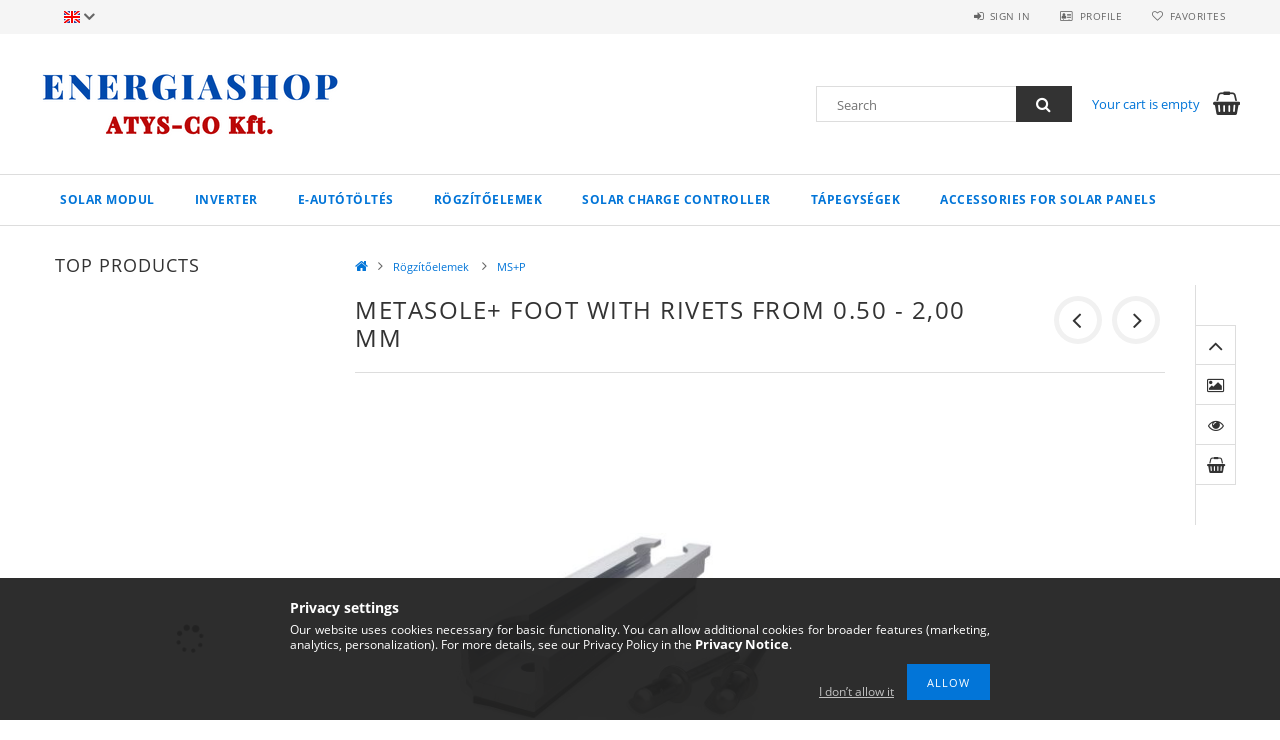

--- FILE ---
content_type: text/html; charset=UTF-8
request_url: http://energiashop.hu/en/spd/420406/MetaSole-foot-with-rivets-from-0-50-200-mm
body_size: 18143
content:
<!DOCTYPE html>
<html lang="en">
<head>
    <meta content="width=device-width, initial-scale=1.0" name="viewport">
    <link rel="preload" href="http://energiashop.hu/!common_design/own/fonts/opensans/OpenSans-Bold.woff2" as="font" type="font/woff2" crossorigin>
    <link rel="preload" href="http://energiashop.hu/!common_design/own/fonts/opensans/OpenSans-Regular.woff2" as="font" type="font/woff2" crossorigin>
    <link rel="preload" href="http://energiashop.hu/!common_design/own/fonts/opensans/opensans.400.700.min.css" as="style">
    <link rel="stylesheet" href="http://energiashop.hu/!common_design/own/fonts/opensans/opensans.400.700.min.css" media="print" onload="this.media='all'">
    <noscript>
        <link rel="stylesheet" href="http://energiashop.hu/!common_design/own/fonts/opensans/opensans.400.700.min.css">
    </noscript>
    <meta charset="utf-8">
<meta name="description" content="MetaSole+ foot with rivets from 0.50 - 2,00 mm, 125x31x17 mm 0,082 kg EPDM pre-assembled Rail length: 125,0 mm Material: Aluminum Screw Ø: 6,4 mm   Applicable w">
<meta name="robots" content="index, follow">
<meta http-equiv="X-UA-Compatible" content="IE=Edge">
<meta property="og:site_name" content="Energiashop" />
<meta property="og:title" content="MetaSole+ foot with rivets from 0.50 - 2,00 mm - Solarpanel">
<meta property="og:description" content="MetaSole+ foot with rivets from 0.50 - 2,00 mm, 125x31x17 mm 0,082 kg EPDM pre-assembled Rail length: 125,0 mm Material: Aluminum Screw Ø: 6,4 mm   Applicable w">
<meta property="og:type" content="product">
<meta property="og:url" content="http://energiashop.hu/en/spd/420406/MetaSole-foot-with-rivets-from-0-50-200-mm">
<meta property="og:image" content="http://energiashop.hu/img/1893/420406/420406.jpg">
<meta name="google-site-verification" content="9DHyQdoDrRKfQaR3wFL2CjpdNuxeCkyJG631KP7ME10">
<meta name="mobile-web-app-capable" content="yes">
<meta name="apple-mobile-web-app-capable" content="yes">
<meta name="MobileOptimized" content="320">
<meta name="HandheldFriendly" content="true">

<title>MetaSole+ foot with rivets from 0.50 - 2,00 mm - Solarpanel</title>


<script>
var service_type="shop";
var shop_url_main="http://energiashop.hu";
var actual_lang="en";
var money_len="0";
var money_thousend=" ";
var money_dec=".";
var shop_id=1893;
var unas_design_url="http:"+"/"+"/"+"energiashop.hu"+"/"+"!common_design"+"/"+"base"+"/"+"001500"+"/";
var unas_design_code='001500';
var unas_base_design_code='1500';
var unas_design_ver=3;
var unas_design_subver=4;
var unas_shop_url='http://energiashop.hu/en';
var responsive="yes";
var config_plus=new Array();
config_plus['cart_redirect']=1;
config_plus['money_type']='€';
config_plus['money_type_display']='eur';
var lang_text=new Array();

var UNAS = UNAS || {};
UNAS.shop={"base_url":'http://energiashop.hu',"domain":'energiashop.hu',"username":'energiashop.unas.hu',"id":1893,"lang":'en',"currency_type":'eur',"currency_code":'EUR',"currency_rate":'1',"currency_length":0,"base_currency_length":0,"canonical_url":'http://energiashop.hu/en/spd/420406/MetaSole-foot-with-rivets-from-0-50-200-mm'};
UNAS.design={"code":'001500',"page":'artdet'};
UNAS.api_auth="bf18892e6602611ea325026c02263f1c";
UNAS.customer={"email":'',"id":0,"group_id":0,"without_registration":0};
UNAS.shop["category_id"]="223277";
UNAS.shop["sku"]="420406";
UNAS.shop["product_id"]="102979225";
UNAS.shop["only_private_customer_can_purchase"] = false;
 

UNAS.text = {
    "button_overlay_close": `Close`,
    "popup_window": `Popup window`,
    "list": `list`,
    "updating_in_progress": `Update in progress`,
    "updated": `Updated`,
    "is_opened": `open`,
    "is_closed": `Closed`,
    "deleted": `Deleted`,
    "consent_granted": `consent granted`,
    "consent_rejected": `consent denied`,
    "field_is_incorrect": `Invalid field`,
    "error_title": `Error!`,
    "product_variants": `product variants`,
    "product_added_to_cart": `The product has been added to your cart`,
    "product_added_to_cart_with_qty_problem": `Only [qty_added_to_cart] [qty_unit] of the product was added to the cart`,
    "product_removed_from_cart": `Item removed from cart`,
    "reg_title_name": `Name`,
    "reg_title_company_name": `Company name`,
    "number_of_items_in_cart": `Number of items in cart`,
    "cart_is_empty": `Your cart is empty`,
    "cart_updated": `Cart updated`
};



UNAS.text["delete_from_favourites"]= `Remove from favorites`;
UNAS.text["add_to_favourites"]= `Add to Favorites`;






window.lazySizesConfig=window.lazySizesConfig || {};
window.lazySizesConfig.loadMode=1;
window.lazySizesConfig.loadHidden=false;

window.dataLayer = window.dataLayer || [];
function gtag(){dataLayer.push(arguments)};
gtag('js', new Date());
</script>

<script src="http://energiashop.hu/!common_packages/jquery/jquery-3.2.1.js?mod_time=1759314984"></script>
<script src="http://energiashop.hu/!common_packages/jquery/plugins/migrate/migrate.js?mod_time=1759314984"></script>
<script src="http://energiashop.hu/!common_packages/jquery/plugins/tippy/popper-2.4.4.min.js?mod_time=1759314984"></script>
<script src="http://energiashop.hu/!common_packages/jquery/plugins/tippy/tippy-bundle.umd.min.js?mod_time=1759314984"></script>
<script src="http://energiashop.hu/!common_packages/jquery/plugins/autocomplete/autocomplete.js?mod_time=1759314984"></script>
<script src="http://energiashop.hu/!common_packages/jquery/plugins/cookie/cookie.js?mod_time=1759314984"></script>
<script src="http://energiashop.hu/!common_packages/jquery/plugins/tools/tools-1.2.7.js?mod_time=1759314984"></script>
<script src="http://energiashop.hu/!common_packages/jquery/plugins/lazysizes/lazysizes.min.js?mod_time=1759314984"></script>
<script src="http://energiashop.hu/!common_packages/jquery/own/shop_common/exploded/common.js?mod_time=1764831093"></script>
<script src="http://energiashop.hu/!common_packages/jquery/own/shop_common/exploded/common_overlay.js?mod_time=1759314984"></script>
<script src="http://energiashop.hu/!common_packages/jquery/own/shop_common/exploded/common_shop_popup.js?mod_time=1759314984"></script>
<script src="http://energiashop.hu/!common_packages/jquery/own/shop_common/exploded/common_start_checkout.js?mod_time=1759314984"></script>
<script src="http://energiashop.hu/!common_packages/jquery/own/shop_common/exploded/design_1500.js?mod_time=1759314984"></script>
<script src="http://energiashop.hu/!common_packages/jquery/own/shop_common/exploded/function_change_address_on_order_methods.js?mod_time=1759314984"></script>
<script src="http://energiashop.hu/!common_packages/jquery/own/shop_common/exploded/function_check_password.js?mod_time=1759314984"></script>
<script src="http://energiashop.hu/!common_packages/jquery/own/shop_common/exploded/function_check_zip.js?mod_time=1767692285"></script>
<script src="http://energiashop.hu/!common_packages/jquery/own/shop_common/exploded/function_compare.js?mod_time=1759314984"></script>
<script src="http://energiashop.hu/!common_packages/jquery/own/shop_common/exploded/function_customer_addresses.js?mod_time=1759314984"></script>
<script src="http://energiashop.hu/!common_packages/jquery/own/shop_common/exploded/function_delivery_point_select.js?mod_time=1759314984"></script>
<script src="http://energiashop.hu/!common_packages/jquery/own/shop_common/exploded/function_favourites.js?mod_time=1759314984"></script>
<script src="http://energiashop.hu/!common_packages/jquery/own/shop_common/exploded/function_infinite_scroll.js?mod_time=1759314984"></script>
<script src="http://energiashop.hu/!common_packages/jquery/own/shop_common/exploded/function_language_and_currency_change.js?mod_time=1759314984"></script>
<script src="http://energiashop.hu/!common_packages/jquery/own/shop_common/exploded/function_param_filter.js?mod_time=1764233415"></script>
<script src="http://energiashop.hu/!common_packages/jquery/own/shop_common/exploded/function_postsale.js?mod_time=1759314984"></script>
<script src="http://energiashop.hu/!common_packages/jquery/own/shop_common/exploded/function_product_print.js?mod_time=1759314984"></script>
<script src="http://energiashop.hu/!common_packages/jquery/own/shop_common/exploded/function_product_subscription.js?mod_time=1759314984"></script>
<script src="http://energiashop.hu/!common_packages/jquery/own/shop_common/exploded/function_recommend.js?mod_time=1759314984"></script>
<script src="http://energiashop.hu/!common_packages/jquery/own/shop_common/exploded/function_saved_cards.js?mod_time=1759314984"></script>
<script src="http://energiashop.hu/!common_packages/jquery/own/shop_common/exploded/function_saved_filter_delete.js?mod_time=1759314984"></script>
<script src="http://energiashop.hu/!common_packages/jquery/own/shop_common/exploded/function_search_smart_placeholder.js?mod_time=1759314984"></script>
<script src="http://energiashop.hu/!common_packages/jquery/own/shop_common/exploded/function_vote.js?mod_time=1759314984"></script>
<script src="http://energiashop.hu/!common_packages/jquery/own/shop_common/exploded/page_cart.js?mod_time=1767791927"></script>
<script src="http://energiashop.hu/!common_packages/jquery/own/shop_common/exploded/page_customer_addresses.js?mod_time=1768291153"></script>
<script src="http://energiashop.hu/!common_packages/jquery/own/shop_common/exploded/page_order_checkout.js?mod_time=1759314984"></script>
<script src="http://energiashop.hu/!common_packages/jquery/own/shop_common/exploded/page_order_details.js?mod_time=1759314984"></script>
<script src="http://energiashop.hu/!common_packages/jquery/own/shop_common/exploded/page_order_methods.js?mod_time=1760086915"></script>
<script src="http://energiashop.hu/!common_packages/jquery/own/shop_common/exploded/page_order_return.js?mod_time=1759314984"></script>
<script src="http://energiashop.hu/!common_packages/jquery/own/shop_common/exploded/page_order_send.js?mod_time=1759314984"></script>
<script src="http://energiashop.hu/!common_packages/jquery/own/shop_common/exploded/page_order_subscriptions.js?mod_time=1759314984"></script>
<script src="http://energiashop.hu/!common_packages/jquery/own/shop_common/exploded/page_order_verification.js?mod_time=1759314984"></script>
<script src="http://energiashop.hu/!common_packages/jquery/own/shop_common/exploded/page_product_details.js?mod_time=1759314984"></script>
<script src="http://energiashop.hu/!common_packages/jquery/own/shop_common/exploded/page_product_list.js?mod_time=1759314984"></script>
<script src="http://energiashop.hu/!common_packages/jquery/own/shop_common/exploded/page_product_reviews.js?mod_time=1759314984"></script>
<script src="http://energiashop.hu/!common_packages/jquery/own/shop_common/exploded/page_reg.js?mod_time=1759314984"></script>
<script src="http://energiashop.hu/!common_packages/jquery/plugins/hoverintent/hoverintent.js?mod_time=1759314984"></script>
<script src="http://energiashop.hu/!common_packages/jquery/own/shop_tooltip/shop_tooltip.js?mod_time=1759314984"></script>
<script src="http://energiashop.hu/!common_packages/jquery/plugins/responsive_menu/responsive_menu-unas.js?mod_time=1759314984"></script>
<script src="http://energiashop.hu/!common_packages/jquery/plugins/slick/slick.js?mod_time=1759314984"></script>
<script src="http://energiashop.hu/!common_packages/jquery/plugins/perfectscrollbar/perfect-scrollbar.jquery.min.js?mod_time=1759314984"></script>
<script src="http://energiashop.hu/!common_packages/jquery/plugins/photoswipe/photoswipe.min.js?mod_time=1759314984"></script>
<script src="http://energiashop.hu/!common_packages/jquery/plugins/photoswipe/photoswipe-ui-default.min.js?mod_time=1759314984"></script>

<link href="http://energiashop.hu/!common_packages/jquery/plugins/autocomplete/autocomplete.css?mod_time=1759314984" rel="stylesheet" type="text/css">
<link href="http://energiashop.hu/!common_design/base/001500/css/common.css?mod_time=1763385135" rel="stylesheet" type="text/css">
<link href="http://energiashop.hu/!common_design/base/001500/css/page_artdet_2.css?mod_time=1759314986" rel="stylesheet" type="text/css">

<link href="http://energiashop.hu/en/spd/420406/MetaSole-foot-with-rivets-from-0-50-200-mm" rel="canonical">
<link id="favicon-32x32" rel="icon" type="image/png" href="http://energiashop.hu/shop_ordered/1893/pic/favicon-32x32.png" sizes="32x32">
<link href="http://energiashop.hu/shop_ordered/1893/design_pic/favicon.ico" rel="shortcut icon">
<script>
        var google_consent=1;
    
        gtag('consent', 'default', {
           'ad_storage': 'denied',
           'ad_user_data': 'denied',
           'ad_personalization': 'denied',
           'analytics_storage': 'denied',
           'functionality_storage': 'denied',
           'personalization_storage': 'denied',
           'security_storage': 'granted'
        });

    
        gtag('consent', 'update', {
           'ad_storage': 'denied',
           'ad_user_data': 'denied',
           'ad_personalization': 'denied',
           'analytics_storage': 'denied',
           'functionality_storage': 'denied',
           'personalization_storage': 'denied',
           'security_storage': 'granted'
        });

        </script>
    <script async src="https://www.googletagmanager.com/gtag/js?id=UA-30150913-1"></script>    <script>
    gtag('config', 'UA-30150913-1');

        </script>
        <script>
    var google_analytics=1;

                gtag('event', 'view_item', {
              "currency": "EUR",
              "value": '7',
              "items": [
                  {
                      "item_id": "420406",
                      "item_name": "MetaSole+ foot with rivets from 0.50 - 2,00 mm",
                      "item_category": "Rögzítőelemek /MS+P",
                      "price": '7'
                  }
              ],
              'non_interaction': true
            });
               </script>
           <script>
        gtag('config', 'AW-1037189169');
                </script>
            <script>
        var google_ads=1;

                gtag('event','remarketing', {
            'ecomm_pagetype': 'product',
            'ecomm_prodid': ["420406"],
            'ecomm_totalvalue': 7        });
            </script>
    
    
    
    



    
        <style>
        
            
                .header_logo_img-container img {
                    position: absolute;
                    left: 0;
                    right: 0;
                    bottom: 0;
                    top: 0;
                }
                .header_logo_1_img-wrapper {
                    padding-top: calc(100 / 300 * 100%);
                    position: relative;
                }
                .header_logo_img-wrap-1 {
                    max-width: 100%;
                    width: 300px;
                    margin: 0 auto;
                }
                
                    @media (max-width: 1023.8px) {
                        .header_logo_1_img-wrapper {
                            padding-top: calc(100 / 300 * 100%);
                        }
                        .header_logo_img-wrap-1 {
                            width: 300px;
                        }
                    }
                
                
                    @media (max-width: 767.8px){
                        .header_logo_1_img-wrapper {
                            padding-top: calc(100 / 300 * 100%);
                        }
                        .header_logo_img-wrap-1 {
                            width: 300px;
                        }
                    }
                
                
                    @media (max-width: 479.8px){
                        .header_logo_1_img-wrapper {
                            padding-top: calc(100 / 300 * 100%);
                        }
                        .header_logo_img-wrap-1 {
                            width: 300px;
                        }
                    }
                
            
        
    </style>
    

    


    
    
    
    
    
    
</head>

<body class='design_ver3 design_subver1 design_subver2 design_subver3 design_subver4' id="ud_shop_artdet">
    <div id="fb-root"></div>
    <script>
        window.fbAsyncInit = function() {
            FB.init({
                xfbml            : true,
                version          : 'v22.0'
            });
        };
    </script>
    <script async defer crossorigin="anonymous" src="https://connect.facebook.net/en_US/sdk.js"></script>
    <div id="image_to_cart" style="display:none; position:absolute; z-index:100000;"></div>
<div class="overlay_common overlay_warning" id="overlay_cart_add"></div>
<script>$(document).ready(function(){ overlay_init("cart_add",{"onBeforeLoad":false}); });</script>
<div id="overlay_login_outer"></div>	
	<script>
	$(document).ready(function(){
	    var login_redir_init="";

		$("#overlay_login_outer").overlay({
			onBeforeLoad: function() {
                var login_redir_temp=login_redir_init;
                if (login_redir_act!="") {
                    login_redir_temp=login_redir_act;
                    login_redir_act="";
                }

									$.ajax({
						type: "GET",
						async: true,
						url: "http://energiashop.hu/shop_ajax/ajax_popup_login.php",
						data: {
							shop_id:"1893",
							lang_master:"en",
                            login_redir:login_redir_temp,
							explicit:"ok",
							get_ajax:"1"
						},
						success: function(data){
							$("#overlay_login_outer").html(data);
							if (unas_design_ver >= 5) $("#overlay_login_outer").modal('show');
							$('#overlay_login1 input[name=shop_pass_login]').keypress(function(e) {
								var code = e.keyCode ? e.keyCode : e.which;
								if(code.toString() == 13) {		
									document.form_login_overlay.submit();		
								}	
							});	
						}
					});
								},
			top: 50,
			mask: {
	color: "#000000",
	loadSpeed: 200,
	maskId: "exposeMaskOverlay",
	opacity: 0.7
},
			closeOnClick: (config_plus['overlay_close_on_click_forced'] === 1),
			onClose: function(event, overlayIndex) {
				$("#login_redir").val("");
			},
			load: false
		});
		
			});
	function overlay_login() {
		$(document).ready(function(){
			$("#overlay_login_outer").overlay().load();
		});
	}
	function overlay_login_remind() {
        if (unas_design_ver >= 5) {
            $("#overlay_remind").overlay().load();
        } else {
            $(document).ready(function () {
                $("#overlay_login_outer").overlay().close();
                setTimeout('$("#overlay_remind").overlay().load();', 250);
            });
        }
	}

    var login_redir_act="";
    function overlay_login_redir(redir) {
        login_redir_act=redir;
        $("#overlay_login_outer").overlay().load();
    }
	</script>  
	<div class="overlay_common overlay_info" id="overlay_remind"></div>
<script>$(document).ready(function(){ overlay_init("remind",[]); });</script>

	<script>
    	function overlay_login_error_remind() {
		$(document).ready(function(){
			load_login=0;
			$("#overlay_error").overlay().close();
			setTimeout('$("#overlay_remind").overlay().load();', 250);	
		});
	}
	</script>  
	<div class="overlay_common overlay_info" id="overlay_newsletter"></div>
<script>$(document).ready(function(){ overlay_init("newsletter",[]); });</script>

<script>
function overlay_newsletter() {
    $(document).ready(function(){
        $("#overlay_newsletter").overlay().load();
    });
}
</script>
<div class="overlay_common overlay_error" id="overlay_script"></div>
<script>$(document).ready(function(){ overlay_init("script",[]); });</script>
    <script>
    $(document).ready(function() {
        $.ajax({
            type: "GET",
            url: "http://energiashop.hu/shop_ajax/ajax_stat.php",
            data: {master_shop_id:"1893",get_ajax:"1"}
        });
    });
    </script>
    
<div id="responsive_cat_menu"><div id="responsive_cat_menu_content"><script>var responsive_menu='$(\'#responsive_cat_menu ul\').responsive_menu({ajax_type: "GET",ajax_param_str: "cat_key|aktcat",ajax_url: "http://energiashop.hu/shop_ajax/ajax_box_cat.php",ajax_data: "master_shop_id=1893&lang_master=en&get_ajax=1&type=responsive_call&box_var_name=shop_cat&box_var_already=no&box_var_responsive=yes&box_var_section=content&box_var_highlight=yes&box_var_type=normal&box_var_multilevel_id=responsive_cat_menu",menu_id: "responsive_cat_menu"});'; </script><div class="responsive_menu"><div class="responsive_menu_nav"><div class="responsive_menu_navtop"><div class="responsive_menu_back "></div><div class="responsive_menu_title ">&nbsp;</div><div class="responsive_menu_close "></div></div><div class="responsive_menu_navbottom"></div></div><div class="responsive_menu_content"><ul style="display:none;"><li><div class="next_level_arrow"></div><span class="ajax_param">237752|223277</span><a href="http://energiashop.hu/en/Solarmodul" class="text_small has_child resp_clickable" onclick="return false;">Solar modul</a></li><li><div class="next_level_arrow"></div><span class="ajax_param">434126|223277</span><a href="http://energiashop.hu/en/inverter" class="text_small has_child resp_clickable" onclick="return false;">Inverter</a></li><li><div class="next_level_arrow"></div><span class="ajax_param">829383|223277</span><a href="http://energiashop.hu/en/sct/829383/E-autotoltes" class="text_small has_child resp_clickable" onclick="return false;">E-autótöltés</a></li><li class="active_menu"><div class="next_level_arrow"></div><span class="ajax_param">827606|223277</span><a href="http://energiashop.hu/en/sct/827606/Rogzitoelemek" class="text_small has_child resp_clickable" onclick="return false;">Rögzítőelemek </a></li><li><div class="next_level_arrow"></div><span class="ajax_param">359722|223277</span><a href="http://energiashop.hu/en/solar_charge_controller" class="text_small has_child resp_clickable" onclick="return false;">Solar Charge Controller</a></li><li><div class="next_level_arrow"></div><span class="ajax_param">334813|223277</span><a href="http://energiashop.hu/en/sct/334813/Tapegysegek" class="text_small has_child resp_clickable" onclick="return false;">Tápegységek </a></li><li><span class="ajax_param">502050|223277</span><a href="http://energiashop.hu/en/accessories_for_solar_panels" class="text_small resp_clickable" onclick="return false;">Accessories for solar panels</a></li></ul></div></div></div></div>
<div id="filter_mobile">
	<div class="filter_mobile_head">
	    <div class="filter_mobile_title"></div>
    	<div id="filter_mobile_close"></div>
    	<div class="clear_fix"></div>
    </div>
    <div class="filter_mobile_content product-filter__content"></div>
</div>

<div id="container">
	

    <div id="header">
    	<div id="header_top">
        	<div id="header_top_wrap" class="row">
                <div id="money_lang" class="col-sm-4">                  
                    <div id="lang">
<div id='box_lang_content' class='box_content'>
    
    <div class='box_lang_type_flag current_flag'>
    	<img src="http://energiashop.hu/!common_design/own/image/icon/flag/svg/en.svg" alt="English" title="English"  width="16"  height="12"   style="width: 16px;"  />
    </div>
    <div class='box_lang_type_flag flag_list'>
        <a id="box_lang_hu" data-lang="hu" href="#" data-uri="/spd/420406/MetaSole-foot-with-rivets-from-0-50-200-mm" onclick="location.href='http://energiashop.hu'+$(this).data('uri')" class="text_small" title="Magyar" rel="nofollow"><img src="http://energiashop.hu/!common_design/own/image/icon/flag/svg/hu.svg" alt="Magyar" title="Magyar"  width="16"  height="12"   style="width: 16px;" class="box_lang_flag" /></a><a id="box_lang_en" data-lang="en" href="#" data-uri="/en/spd/420406/MetaSole-foot-with-rivets-from-0-50-200-mm" onclick="location.href='http://energiashop.hu'+$(this).data('uri')" class="text_small box_lang_a_select" title="English" rel="nofollow"><img src="http://energiashop.hu/!common_design/own/image/icon/flag/svg/en.svg" alt="English" title="English"  width="16"  height="12"   style="width: 16px;" class="box_lang_flag_select" /></a>
    </div>
    <script>
		$('.current_flag').click( function(e) {
				$(this).toggleClass('grey');
				$('.flag_list').slideToggle(400);
				e.stopPropagation();
		});
		$('html').click(function() {
			if($('.flag_list').is(':visible')) {
				$('.flag_list').slideUp(400);
			}
			if($('.current_flag').hasClass('grey')) {
				$('.current_flag').removeClass('grey');
			}
		});
	</script>
    
</div>

</div>
                    <div id="money"></div>
                    <div class="clear_fix"></div>
                </div>
                <div class="col-sm-2"></div>
                <div id="header_menu" class="col-sm-6">
                	<ul class="list-inline">
	                    <li class="list-inline-item login">
    
        
            
                <script>
                    function overlay_login() {
                        $(document).ready(function(){
                            $("#overlay_login_outer").overlay().load();
                        });
                    }
                </script>
                <a href="javascript:overlay_login();" class="menu_login">Sign in</a>
            

            
        

        

        

        

    
</li>
        	            <li class="list-inline-item profil"><a href="http://energiashop.hu/en/shop_order_track.php">Profile</a></li>
                        <li class="list-inline-item fav"><a href="http://energiashop.hu/en/shop_order_track.php?tab=favourites">Favorites</a></li>
                        <li class="list-inline-item saved_filters"></li>
                        <li class="list-inline-item compare"></li>
                    </ul>
                </div>
                <div class="clear_fix"></div>
        	</div>
        </div>
        
    	<div id="header_content">
        	<div id="header_content_wrap">
                <div id="logo">



    

    
        <div id="header_logo_img" class="js-element header_logo_img-container" data-element-name="header_logo">
            
                
                    <div class="header_logo_img-wrap header_logo_img-wrap-1">
                        <div class="header_logo_1_img-wrapper">
                            <a href="http://energiashop.hu/en/">
                            <picture>
                                
                                <source media="(max-width: 479.8px)" srcset="http://energiashop.hu/!common_design/custom/energiashop.unas.hu/element/layout_hu_header_logo-300x100_1_default.png?time=1689581625">
                                <source media="(max-width: 767.8px)" srcset="http://energiashop.hu/!common_design/custom/energiashop.unas.hu/element/layout_hu_header_logo-300x100_1_default.png?time=1689581625">
                                <source media="(max-width: 1023.8px)" srcset="http://energiashop.hu/!common_design/custom/energiashop.unas.hu/element/layout_hu_header_logo-300x100_1_default.png?time=1689581625">
                                <img fetchpriority="high" width="300" height="100"
                                     src="http://energiashop.hu/!common_design/custom/energiashop.unas.hu/element/layout_hu_header_logo-300x100_1_default.png?time=1689581625" alt="Energiashop"
                                     
                                >
                            </picture>
                            </a>
                        </div>
                    </div>
                
                
            
        </div>
    

</div>
                <div id="header_banner"></div>
                <div id="header_content_right">
	                <div id="search"><div id="box_search_content" class="box_content browser-is-chrome">
    <form name="form_include_search" id="form_include_search" action="http://energiashop.hu/en/shop_search.php" method="get">
        <div class="box_search_field">
            <input data-stay-visible-breakpoint="1000" name="search" id="box_search_input" type="text" pattern=".{3,100}"
                   maxlength="100" class="text_small ac_input js-search-input" title="Please enter a longer search term."
                   placeholder="Search" autocomplete="off"
                   required
            >
        </div>
        <button class="box_search_button fa fa-search" type="submit" title="Search"></button>
    </form>
</div>
<script>
/* CHECK SEARCH INPUT CONTENT  */
function checkForInput(element) {
    let thisEl = $(element);
    let tmpval = thisEl.val();
    thisEl.toggleClass('not-empty', tmpval.length >= 1);
    thisEl.toggleClass('search-enable', tmpval.length >= 3);
}
/* CHECK SEARCH INPUT CONTENT  */
$('#box_search_input').on('blur change keyup', function() {
    checkForInput(this);
});
</script>
<script>
    $(document).ready(function(){
        $(document).on('smartSearchInputLoseFocus', function(){
            if ($('.js-search-smart-autocomplete').length>0) {
                setTimeout(function () {
                    let height = $(window).height() - ($('.js-search-smart-autocomplete').offset().top - $(window).scrollTop()) - 20;
                    $('.search-smart-autocomplete').css('max-height', height + 'px');
                }, 300);
            }
        });
    });
</script></div>
                    <div id="cart"><div id='box_cart_content' class='box_content'>




<div id="box_cart_content_full">
    <div class='box_cart_item'>
        <a href="http://energiashop.hu/en/shop_cart.php">
    
                
    
                
                    <span class='box_cart_empty'>Your cart is empty</span>
                    
                
    
        </a>
    </div>
    
    	
    
</div>


<div class="box_cart_itemlist">
    
    <div class="box_cart_itemlist_list">
        
    </div>
    
    
    <div class="box_cart_sum_row">
        
            <div class='box_cart_price_label'>Total:</div>
        
        
            <div class='box_cart_price'><span class='text_color_fault'>0 eur</span></div>
        
        <div class='clear_fix'></div>
	</div>

    
    <div class='box_cart_button'><input name="Button" type="button" value="Order" onclick="location.href='http://energiashop.hu/en/shop_cart.php'"></div>
    
    
</div>



</div>


    <script>
        $("#box_cart_content_full").click(function() {
            document.location.href="http://energiashop.hu/en/shop_cart.php";
        });
		$(document).ready (function() {
			$('#cart').hoverIntent({
                over: function () {
                    $(this).find('.box_cart_itemlist').stop(true).slideDown(400, function () {
                        $('.box_cart_itemlist_list').perfectScrollbar();
                    });
                },
                out: function () {
                    $(this).find('.box_cart_itemlist').slideUp(400);
                },
                interval: 100,
                sensitivity: 6,
                timeout: 1000
            });
		});
    </script>
</div>
                </div>
                <div class="clear_fix"></div>
        	</div>
        </div>	
        
        <div id="header_bottom">
        	<div id="header_bottom_wrap">
               	<ul id="mainmenu">
                	
<li data-id="237752">
    <a href="http://energiashop.hu/en/Solarmodul">Solar modul</a>

    
	<div class="catmenu_lvl2_outer">
        <ul class="catmenu_lvl2 ">
        	
	
	<li data-id="716500">
    	<a href="http://energiashop.hu/en/solarmoduls">Solarmoduls</a>
		
	</li>
	

        </ul>
        
	</div>
    
</li>

<li data-id="434126">
    <a href="http://energiashop.hu/en/inverter">Inverter</a>

    
	<div class="catmenu_lvl2_outer">
        <ul class="catmenu_lvl2 ">
        	
	
	<li data-id="961982">
    	<a href="http://energiashop.hu/en/on_grid_inverter">On Grid Inverter</a>
		


<ul class="catmenu_lvl3"> 
	
	<li data-id="272347">
    	<a href="http://energiashop.hu/en/spl/272347/SolarEdge">SolarEdge</a>
	</li>
	
	<li data-id="150319">
    	<a href="http://energiashop.hu/en/spl/150319/Huawei">Huawei</a>
	</li>
	
	<li data-id="155363">
    	<a href="http://energiashop.hu/en/spl/155363/Fronius">Fronius</a>
	</li>
	
    

</ul>

	</li>
	
	<li data-id="191110">
    	<a href="http://energiashop.hu/en/off_grid_inverter">Off Grid Inverter</a>
		


<ul class="catmenu_lvl3"> 
	
	<li data-id="376248">
    	<a href="http://energiashop.hu/en/DC_AC_inverters_true_sine">DC/AC inverters with true sine wave output</a>
	</li>
	
    

</ul>

	</li>
	

        </ul>
        
	</div>
    
</li>

<li data-id="829383">
    <a href="http://energiashop.hu/en/sct/829383/E-autotoltes">E-autótöltés</a>

    
	<div class="catmenu_lvl2_outer">
        <ul class="catmenu_lvl2 ">
        	
	
	<li data-id="241630">
    	<a href="http://energiashop.hu/en/spl/241630/Fronius">Fronius</a>
		
	</li>
	
	<li data-id="554835">
    	<a href="http://energiashop.hu/en/spl/554835/SolarEdge">SolarEdge</a>
		
	</li>
	

        </ul>
        
	</div>
    
</li>

<li data-id="827606">
    <a href="http://energiashop.hu/en/sct/827606/Rogzitoelemek">Rögzítőelemek </a>

    
	<div class="catmenu_lvl2_outer">
        <ul class="catmenu_lvl2 ">
        	
	
	<li data-id="417624">
    	<a href="http://energiashop.hu/en/spl/417624/VS">VS+ </a>
		
	</li>
	
	<li data-id="966013">
    	<a href="http://energiashop.hu/en/spl/966013/MS">MS+</a>
		
	</li>
	
	<li data-id="223277">
    	<a href="http://energiashop.hu/en/spl/223277/MS-P">MS+P</a>
		
	</li>
	
	<li data-id="162391">
    	<a href="http://energiashop.hu/en/spl/162391/TS">TS+ </a>
		
	</li>
	
	<li data-id="935429">
    	<a href="http://energiashop.hu/en/spl/935429/ISSE">ISSE</a>
		
	</li>
	
	<li data-id="230335">
    	<a href="http://energiashop.hu/en/spl/230335/FS10-EastWest">FS10 EastWest</a>
		
	</li>
	
	<li data-id="719209">
    	<a href="http://energiashop.hu/en/spl/719209/CS">CS+</a>
		
	</li>
	
	<li data-id="503229">
    	<a href="http://energiashop.hu/en/spl/503229/FS10S-FS18S">FS10S/FS18S</a>
		
	</li>
	

        </ul>
        
	</div>
    
</li>

<li data-id="359722">
    <a href="http://energiashop.hu/en/solar_charge_controller">Solar Charge Controller</a>

    
	<div class="catmenu_lvl2_outer">
        <ul class="catmenu_lvl2 ">
        	
	
	<li data-id="214684">
    	<a href="http://energiashop.hu/en/solar_charge_controller_12V/24V">12/24V</a>
		
	</li>
	
	<li data-id="701729">
    	<a href="http://energiashop.hu/en/solar_charg_controller_48V">48V</a>
		
	</li>
	
	<li data-id="590031">
    	<a href="http://energiashop.hu/en/spl/590031/12V-24V-48V">12V/24V/48V</a>
		
	</li>
	

        </ul>
        
	</div>
    
</li>

<li data-id="334813">
    <a href="http://energiashop.hu/en/sct/334813/Tapegysegek">Tápegységek </a>

    
	<div class="catmenu_lvl2_outer">
        <ul class="catmenu_lvl2 ">
        	
	
	<li data-id="258557">
    	<a href="http://energiashop.hu/en/spl/258557/24V-DC-AC">24V DC-AC</a>
		
	</li>
	
	<li data-id="534536">
    	<a href="http://energiashop.hu/en/spl/534536/12V-DC-AC">12V DC-AC</a>
		
	</li>
	

        </ul>
        
	</div>
    
</li>

<li data-id="502050">
    <a href="http://energiashop.hu/en/accessories_for_solar_panels">Accessories for solar panels</a>

    
</li>

                	
                </ul>
                <div class="clear_fix"></div>
                <div id="mobile_mainmenu">
                	<div class="mobile_mainmenu_icon" id="mobile_cat_icon"></div>
                    <div class="mobile_mainmenu_icon" id="mobile_filter_icon"></div>
                    <div class="mobile_mainmenu_icon" id="mobile_search_icon"></div>
                    <div class="mobile_mainmenu_icon" id="mobile_cart_icon"><div id="box_cart_content2">





<div class="box_cart_itemlist">
    
    
    <div class="box_cart_sum_row">
        
        
            <div class='box_cart_price'><span class='text_color_fault'>0 eur</span></div>
        
        <div class='clear_fix'></div>
	</div>

    
    
</div>


	<div class='box_cart_item'>
        <a href='http://energiashop.hu/en/shop_cart.php'>
                

                
                    
                    
                        
                        0
                    
                
        </a>
    </div>
    
    	
    





    <script>
        $("#mobile_cart_icon").click(function() {
            document.location.href="http://energiashop.hu/en/shop_cart.php";
        });
		$(document).ready (function() {
			$('#cart').hoverIntent({
                over: function () {
                    $(this).find('.box_cart_itemlist').stop(true).slideDown(400, function () {
                        $('.box_cart_itemlist_list').perfectScrollbar();
                    });
                },
                out: function () {
                    $(this).find('.box_cart_itemlist').slideUp(400);
                },
                interval: 100,
                sensitivity: 6,
                timeout: 1000
            });
		});
    </script>
</div></div>
                </div>
        	</div>
        </div>
        
    </div>

    <div id="content">
        <div id="content_wrap" class="row">    
            
            <div id="right" class="col-sm-9">
                <div id="body">
                    <div id='breadcrumb'><a href="http://energiashop.hu/en/sct/0/" class="text_small breadcrumb_item breadcrumb_main">Main Category</a><span class='breadcrumb_sep'> &gt;</span><a href="http://energiashop.hu/en/sct/827606/Rogzitoelemek" class="text_small breadcrumb_item">Rögzítőelemek </a><span class='breadcrumb_sep'> &gt;</span><a href="http://energiashop.hu/en/spl/223277/MS-P" class="text_small breadcrumb_item">MS+P</a></div>
                    <div id="body_title"></div>
                    <div class="clear_fix"></div>                 
                    <div id="body_container"><div id='page_content_outer'>


























<script>
    
        var $activeProductImg = '.artdet_2_pic img';
        var $productImgContainer = '.artdet_2_pic';
        var $clickElementToInitPs = 'img';
    

    

        var initPhotoSwipeFromDOM = function() {
            var $pswp = $('.pswp')[0];
            var $psDatas = $('.photoSwipeDatas');
            var image = [];

            $psDatas.each( function() {
                var $pics     = $(this),
                        getItems = function() {
                            var items = [];
                            $pics.find('a').each(function() {
                                var $href   = $(this).attr('href'),
                                        $size   = $(this).data('size').split('x'),
                                        $width  = $size[0],
                                        $height = $size[1];

                                var item = {
                                    src : $href,
                                    w   : $width,
                                    h   : $height
                                }

                                items.push(item);
                            });
                            return items;
                        }

                var items = getItems();

                $($productImgContainer).on('click', $clickElementToInitPs, function(event) {
                    event.preventDefault();

                    var $index = $(this).index();
					if ($(this).is('.page_artdet_2_altpic_pic')) {
						$index = $index+1;	
					}
                    var options = {
                        index: $index,
                        history: false,
                        bgOpacity: 0.5,
                        shareEl: false,
                        showHideOpacity: false,
                        getThumbBoundsFn: function(index) {
                            var thumbnail = document.querySelectorAll($activeProductImg)[index];
                            var activeBigPicRatio = items[index].w / items[index].h;
                            var pageYScroll = window.pageYOffset || document.documentElement.scrollTop;
                            var rect = thumbnail.getBoundingClientRect();
                            var offsetY = (rect.height - (rect.height / activeBigPicRatio)) / 2;
                            return {x:rect.left, y:rect.top + pageYScroll + offsetY, w:rect.width};
                        },
                        getDoubleTapZoom: function(isMouseClick, item) {
                            if(isMouseClick) {
                                return 1;
                            } else {
                                return item.initialZoomLevel < 0.7 ? 1 : 1.5;
                            }
                        }
                    }

                    var photoSwipe = new PhotoSwipe($pswp, PhotoSwipeUI_Default, items, options);
                    photoSwipe.init();

                });
            });
        };
</script>


<div id='page_artdet_content' class='page_content'>

    <div id="page_artdet_2_controller">
        <div id="page_artdet_2_controller_fix">
            <div class="controller_button controller_button_top fa fa-angle-up" id="jump_top"><div class="controller_tooltip">Back to top</div></div>
            <div class="controller_button fa fa-image" id="image_controller"><div class="controller_tooltip">Images</div></div>
            <div class="controller_button fa fa-eye" id="shortdesc_controller"><div class="controller_tooltip">Short product description</div></div>
            <div class="controller_button fa fa-shopping-basket" id="cart_controller"><div class="controller_tooltip">Add product to cart</div></div>
            
            
            
            

            

            
        </div>
        <script>
            $(document).ready(function() {
                let body = $('html, body');

                $('#jump_top').click(function(event) {
                    event.preventDefault();
                    body.animate({scrollTop: 0}, 500);
                    return false;
                })

                $('.controller_button').on("click", function () {
                    let $controller_button = $(this);
                    let $scrollTo = $(`#${$controller_button.attr("id")}_content`);

                    body.animate({
                        scrollTop: $scrollTo.offset().top - 80
                    }, 500);
                });
            });

            $(window).on('scroll', function () {
                var scrollTop = $(window).scrollTop();

                if (scrollTop > 174) {
                    $('#page_artdet_2_controller_fix').addClass('controller_fixed');
                    return;
                }

                $('#page_artdet_2_controller_fix').removeClass('controller_fixed');
            });
        </script>
    </div>
	
    <script>
<!--
var lang_text_warning=`Attention!`
var lang_text_required_fields_missing=`Please fill in all required fields!`
function formsubmit_artdet() {
   cart_add("420406","",null,1)
}
$(document).ready(function(){
	select_base_price("420406",1);
	
	
});
// -->
</script>

	

	
    <div class='page_artdet_content_inner'>
    
    	<form name="form_temp_artdet">

    	<div class='page_artdet_2_head' id='image_controller_content'>
        	<div class='page_artdet_2_name'>
            	<h1>MetaSole+ foot with rivets from 0.50 - 2,00 mm
</h1>
            	
            </div>
        	<div id="page_artdet_properties">
                
                  
                



                
                    <div class='page_artdet_neighbor_prev'>
                        <a class="text_normal page_artdet_prev_icon" title="Previous product" href="javascript:product_det_prevnext('http://energiashop.hu/en/spd/420406/MetaSole-foot-with-rivets-from-0-50-200-mm','?cat=223277&sku=420406&action=prev_js')" rel="nofollow"></a>
                    </div>
                    <div class='page_artdet_neighbor_next'>
                        <a class="text_normal page_artdet_next_icon" title="Next product" href="javascript:product_det_prevnext('http://energiashop.hu/en/spd/420406/MetaSole-foot-with-rivets-from-0-50-200-mm','?cat=223277&sku=420406&action=next_js')" rel="nofollow"></a>
                    </div>
                
                <div class='clear_fix'></div>
            </div>

            <div class='clear_fix'></div>
        </div>
        
        <div class="page_artdet_2_pic">
            <div class="page_artdet_2_mainpic no_alt">
                <div class="artdet_2_pic">
                    <img width="500" height="500" fetchpriority="high" src="http://energiashop.hu/img/1893/420406/500x500,r/420406.jpg?time=1644240419"
                         srcset="http://energiashop.hu/img/1893/420406/700x700,r/420406.jpg?time=1644240419 1.4x"
                          id="main_image" alt="MetaSole+ foot with rivets from 0.50 - 2,00 mm" title="MetaSole+ foot with rivets from 0.50 - 2,00 mm"
                    >
                </div>
            </div>
            
        </div>
        
		<script>
            $(document).ready(function() {
                initPhotoSwipeFromDOM();
            })
        </script>
    
        <div class="photoSwipeDatas">
            <a aria-hidden="true" tabindex="-1" href="http://energiashop.hu/img/1893/420406/420406.jpg?time=1644240419" data-size="1000x1000"></a>
            
        </div>
        
                
        <div class='clear_fix'></div>
        <div class='page_artdet_2_artdata' id='shortdesc_controller_content'>

            
            
            

            

            <div class="page_artdet_egyebtul" id="cart_controller_content">
            
            <input type="hidden" name="egyeb_nev1" id="temp_egyeb_nev1" value="" /><input type="hidden" name="egyeb_list1" id="temp_egyeb_list1" value="" /><input type="hidden" name="egyeb_nev2" id="temp_egyeb_nev2" value="" /><input type="hidden" name="egyeb_list2" id="temp_egyeb_list2" value="" /><input type="hidden" name="egyeb_nev3" id="temp_egyeb_nev3" value="" /><input type="hidden" name="egyeb_list3" id="temp_egyeb_list3" value="" />
            </div>
            <div class='clear_fix'></div>

            

            <div id="page_artdet_2_pricecart">
            
                <div id="page_artdet_price" class="text_normal with-rrp">
                    
                        <div class="page_artdet_price_net   page_artdet_price_bigger">
                            
                            <span id='price_net_netto_420406' class='price_net_netto_420406'>5</span> eur+ÁFA (<span id='price_net_brutto_420406' class='price_net_brutto_420406'>7</span> eur)
                        </div>
                    
            
                    
                    
                    

                    

                    

                    
                </div>
            
            
            
	            <div id="page_artdet_cart_func">                
                
                
                    
                        <div id="page_artdet_cart_input" class="page_qty_input_outer ">
                            <span class="text_input">
                                <input name="db" id="db_420406" type="text" class="text_normal page_qty_input" maxlength="7"
                                       value="1" data-step="1"
                                       data-min="1" data-max="999999"
                                       aria-label="Quantity"
                                >
                            </span>
                            
                            <div class="page_artdet_qtybuttons">
                                <div class="plus"><button type='button' class='qtyplus qtyplus_common' aria-label="plus"></button></div>
                                <div class="minus"><button type='button' class='qtyminus qtyminus_common' aria-label="minus"></button></div>
                            </div>
                        </div>
                        <div id="page_artdet_cart_button" class=""><a href="javascript:cart_add('420406','',null,1);"  class="text_small">Add to Cart</a> </div>
                    
                    
                    <div class="clear_fix"></div>
				</div>
                <div class="clear_fix"></div>
            
            </div>
            <div class='clear_fix'></div>
            

            

            
                <div id="page_artdet_func">
                    
                    <div class="page_artdet_func_button artdet_addfav">
                        <span class="artdet_tooltip"><span id='page_artdet_func_favourites_text' class='page_artdet_func_favourites_text_420406'>Add to Favorites</span></span>
                        <div class='page_artdet_func_outer page_artdet_func_favourites_outer_420406' id='page_artdet_func_favourites_outer'>
                            <a href='javascript:add_to_favourites("","420406","page_artdet_func_favourites","page_artdet_func_favourites_outer","102979225");' title='Add to Favorites'
                               class='page_artdet_func_icon page_artdet_func_favourites_420406' id='page_artdet_func_favourites'
                               aria-label="Add to Favorites"
                            >
                            </a>
                        </div>
                    </div>
                    
                    
                    
                    <div class="page_artdet_func_button">
                        <span class="artdet_tooltip">Print</span>
                        <div class='page_artdet_func_outer' id='page_artdet_func_print_outer'>
                            <a href='javascript:popup_print_dialog(2,0,"420406");' title='Print'
                               class='page_artdet_func_icon' id='page_artdet_func_print' aria-label='Print'>
                            </a>
                        </div>
                    </div>
                    
                    
                    
                    <div class='clear_fix'></div>
                </div>
            
                        
            
                <div id="page_artdet_rovleir" class="text_normal"><div class="WordSection1">
<p><i>125x31x17</i><i> </i><i>mm</i><i> </i></p>
<p><i>0,082</i><i> </i><i>kg</i></p>
<p><i>EPDM</i><i> </i><i>pre-assembled</i><i> </i></p>
<p><i>Rail</i><i> </i><i>length:</i><i> </i><i>125,0</i><i> </i><i>mm</i><i> </i></p>
<p><i>Material:</i><i> </i><i>Aluminum</i><i> </i></p>
<p><i>Screw</i><i> </i><i>Ø:</i><i> </i><i>6,4</i><i> </i><i>mm</i></p>
<p><i> </i></p>
<p><i>Applicable</i><i> </i><i>with:</i><i> </i><i>Sheet</i><i> </i><i>metal</i></p>
<p><i>Roof</i><i> </i><i>decking:</i><i> </i><i>Trapezoidal</i><i> </i><i>sheet</i><i> </i><i>metal</i></p>
<p><i>Min.</i><i> </i><i>width</i><i> </i><i>of</i><i> </i><i>rib:</i><i> </i><i>20</i><i> </i><i>mm</i></p>
<p><i>Material</i><i> </i><i>of</i><i> </i><i>roof</i><i> </i><i>sheet:</i><i> </i><i>Steel;</i><i> </i><i>Aluminum</i><i> </i></p>
<p><i>Metal</i><i> </i><i>thickness</i><i> </i><i>aluminum:</i><i> </i><i>0,50</i><i> </i><i>- 2,00 mm </i></p>
<p><i>Metal</i><i> </i><i>thickness</i><i> </i><i>steel:</i><i> </i><i>0,50</i><i> </i><i>- 2,00 mm </i></p>
<p><i>Module</i><i> orientation: </i><i>Horizontal</i><i> </i><i>(landscape)</i></p>
</div></div>
            
            
            
            
        </div>
        
        <div class='clear_fix'></div>

        

        
        
        
        
        <div class='page_artdet_2_credit'>
        	
                

                

                

                <script>
                    var open_cetelem=false;
                    $("#page_artdet_credit_head").click(function() {
                        if(!open_cetelem) {
                            $("#page_artdet_credit").slideDown( "100", function() {});
                            open_cetelem = true;
                        } else {
                            $("#page_artdet_credit").slideUp( "100", function() {});
                            open_cetelem = false;
                        }
                    });

                    var open_cofidis=false;
                    $("#page_artdet_cofidis_credit_head").click(function() {
                        if(!open_cofidis) {
                            $("#page_artdet_cofidis_credit").slideDown( "100", function() {});
                            open_cofidis = true;
                        } else {
                            $("#page_artdet_cofidis_credit").slideUp( "100", function() {});
                            open_cofidis = false;
                        }
                    });

                    var open_otp_aruhitel=false;
                    $("#page_artdet_otp_aruhitel_credit_head").click(function() {
                        if(!open_otp_aruhitel) {
                            $("#page_artdet_otp_aruhitel_credit").slideDown( "100", function() {});
                            open_otp_aruhitel = true;
                        } else {
                            $("#page_artdet_otparuhitel_credit").slideUp( "100", function() {});
                            open_otp_aruhitel = false;
                        }
                    });
                </script>
            
        </div>
        </form>


        <div class='page_artdet_2_tabbed_area'>
        
            
            
            
            	<div class="page_artdet_2_tab_section">
	                <div id="tab_data" class="page_artdet_tab">Data</div>
                    <div id="tab_data_content" class="page_artdet_tab_content">
                        
                            
                                <div class="page_artdet_dataline page_artdet_dataline_param_text">
                                    <div class="page_artdet_param_title" id="page_artdet_product_param_title_1176">
                                        Gyártó/származás
                                        
                                    </div>
                                    <div class="page_artdet_param_value" id="page_artdet_product_param_value_1176">Renusol</div>
                                    <div class="clear_fix"></div>
                                </div>
                            
                        
                            
                        
                            
                        
                            
                         
                            
                        
                            
                             
                            
                        
                            <div id="page_artdet_link" class="page_artdet_dataline">
                                <div class="page_artdet_data_title">Website</div>
                                <div class="page_artdet_data_value"><a href="http://www.renusol.com/en/pv-mounting-systems/solar-on-trapezoidal-and-corrugated-metal-sheet.html" target="_blank" class="text_normal" rel="nofollow">http://www.renusol.com/en/pv-mounting-systems/sola...</a></div>
                                <div class="clear_fix"></div>
                            </div>
                          
                            
                              
                            
                        
                            <div id="page_artdet_weight" class="page_artdet_dataline">
                                <div class="page_artdet_data_title">Weight</div>
                                <div class="page_artdet_data_value">82 g/db</div>
                                <div class="clear_fix"></div>
                            </div>
                        
                            
                         
                            
                         
                            
                                                                                                                                 
                    </div>
                </div>
            
                
            
                
            
                
            
                
            

            

            

            

            
                
            
            
            <div class='clear_fix'></div>
        </div>
        
        <div id="page_artdet_plaza">
        	
        </div>
        
        
            <div id="page_artdet_social_icon" class="artdet2"><div class='page_artdet_social_icon_div' id='page_artdet_social_icon_facebook' onclick='window.open("http://www.facebook.com/sharer.php?u=http%3A%2F%2Fenergiashop.hu%2Fen%2Fspd%2F420406%2FMetaSole-foot-with-rivets-from-0-50-200-mm")' title='Facebook'></div><div class='page_artdet_social_icon_div' id='page_artdet_social_icon_pinterest' onclick='window.open("http://www.pinterest.com/pin/create/button/?url=http%3A%2F%2Fenergiashop.hu%2Fen%2Fspd%2F420406%2FMetaSole-foot-with-rivets-from-0-50-200-mm&media=http%3A%2F%2Fenergiashop.hu%2Fimg%2F1893%2F420406%2F420406.jpg&description=MetaSole%2B+foot+with+rivets+from+0.50+-+2%2C00+mm")' title='Pinterest'></div><div style='width:5px; height:20px;' class='page_artdet_social_icon_div page_artdet_social_icon_space'><!-- --></div><div style='width:95px;' class='page_artdet_social_icon_div' id='page_artdet_social_icon_like'><div class="fb-like" data-href="http://energiashop.hu/en/spd/420406/MetaSole-foot-with-rivets-from-0-50-200-mm" data-width="95" data-layout="button_count" data-action="like" data-size="small" data-share="false" data-lazy="true"></div><style type="text/css">.fb-like.fb_iframe_widget > span { height: 21px !important; }</style></div><div class="clear_fix"></div></div>
        
	</div>
    <script>
        $(document).ready(function(){
            if (typeof initTippy == 'function') {
                initTippy();
            }
        });
    </script>
    
    
    

    


<!-- Root element of PhotoSwipe. Must have class pswp. -->
<div class="pswp" tabindex="-1" role="dialog" aria-hidden="true">
    <!-- Background of PhotoSwipe.
         It's a separate element as animating opacity is faster than rgba(). -->
    <div class="pswp__bg"></div>
    <!-- Slides wrapper with overflow:hidden. -->
    <div class="pswp__scroll-wrap">
        <!-- Container that holds slides.
            PhotoSwipe keeps only 3 of them in the DOM to save memory.
            Don't modify these 3 pswp__item elements, data is added later on. -->
        <div class="pswp__container">
            <div class="pswp__item"></div>
            <div class="pswp__item"></div>
            <div class="pswp__item"></div>
        </div>
        <!-- Default (PhotoSwipeUI_Default) interface on top of sliding area. Can be changed. -->
        <div class="pswp__ui pswp__ui--hidden">

            <div class="pswp__top-bar">
                <!--  Controls are self-explanatory. Order can be changed. -->

                <div class="pswp__counter"></div>
                <button class="pswp__button pswp__button--close"></button>
                <button class="pswp__button pswp__button--fs"></button>
                <button class="pswp__button pswp__button--zoom"></button>
                <div class="pswp__preloader">
                    <div class="pswp__preloader__icn">
                        <div class="pswp__preloader__cut">
                            <div class="pswp__preloader__donut"></div>
                        </div>
                    </div>
                </div>
            </div>

            <div class="pswp__share-modal pswp__share-modal--hidden pswp__single-tap">
                <div class="pswp__share-tooltip"></div>
            </div>
            <button class="pswp__button pswp__button--arrow--left"></button>
            <button class="pswp__button pswp__button--arrow--right"></button>

            <div class="pswp__caption">
                <div class="pswp__caption__center"></div>
            </div>
        </div>
    </div>
</div>

    

</div><!--page_artdet_content-->
</div></div>
                    <div id="body_bottom"><!-- --></div>
                </div>
            </div>
            
            <div id="left" class="col-sm-3">
                <div id="box_left">
                
                    <div id='box_container_shop_top' class='box_container_1'>
                    <div class="box_left_full">
                        <div class="box_left_top"><!-- --></div>
                        <div class="box_left_title">Top products</div>
                        <div class="box_left_container js-box-content"><div id='box_top_content' class='box_content box_top_content'><div class='box_content_ajax' data-min-length='5'></div><script>
	$.ajax({
		type: "GET",
		async: true,
		url: "http://energiashop.hu/shop_ajax/ajax_box_top.php",
		data: {
			box_id:"",
			unas_page:"2",
			cat_endid:"223277",
			get_ajax:1,
			shop_id:"1893",
			lang_master:"en"
		},
		success: function(result){
			$("#box_top_content").html(result);
		}
	});
</script>
</div></div>
                        <div class="box_left_bottom"><!-- --></div>	
                    </div>
					</div><div id='box_container_shop_art' class='box_container_2'>
                    <div class="box_left_full">
                        <div class="box_left_top"><!-- --></div>
                        <div class="box_left_title">Product recommendations</div>
                        <div class="box_left_container js-box-content"><div id='box_art_content' class='box_content box_art_content'><div class='box_content_ajax' data-min-length='5'></div><script>
	$.ajax({
		type: "GET",
		async: true,
		url: "http://energiashop.hu/shop_ajax/ajax_box_art.php",
		data: {
			box_id:"",
			unas_page:"2",
			cat_endid:"223277",
			get_ajax:1,
			shop_id:"1893",
			lang_master:"en"
		},
		success: function(result){
			$("#box_art_content").html(result);
		}
	});
</script>
</div></div>
                        <div class="box_left_bottom"><!-- --></div>	
                    </div>
					</div><div id='box_container_home_counter' class='box_container_3'>
                    <div class="box_left_full">
                        <div class="box_left_top"><!-- --></div>
                        <div class="box_left_title">Visitor counter</div>
                        <div class="box_left_container js-box-content"><div id='box_counter_content' class='box_content'><div class='box_counter_main'>
    
        <div class='box_counter_element_outer'><div class='box_counter_element bg_color_dark2'><span class='text_normal'><span class='text_color_white'><strong>0</strong></span></span></div></div>
    
        <div class='box_counter_element_outer'><div class='box_counter_element bg_color_dark2'><span class='text_normal'><span class='text_color_white'><strong>3</strong></span></span></div></div>
    
        <div class='box_counter_element_outer'><div class='box_counter_element bg_color_dark2'><span class='text_normal'><span class='text_color_white'><strong>0</strong></span></span></div></div>
    
        <div class='box_counter_element_outer'><div class='box_counter_element bg_color_dark2'><span class='text_normal'><span class='text_color_white'><strong>4</strong></span></span></div></div>
    
        <div class='box_counter_element_outer'><div class='box_counter_element bg_color_dark2'><span class='text_normal'><span class='text_color_white'><strong>9</strong></span></span></div></div>
    
        <div class='box_counter_element_outer'><div class='box_counter_element bg_color_dark2'><span class='text_normal'><span class='text_color_white'><strong>9</strong></span></span></div></div>
    
        <div class='box_counter_element_outer'><div class='box_counter_element bg_color_dark2'><span class='text_normal'><span class='text_color_white'><strong>4</strong></span></span></div></div>
    
    <div class='clear_fix'></div>
</div></div>
</div>
                        <div class="box_left_bottom"><!-- --></div>	
                    </div>
					</div><div id='box_container_home_vote' class='box_container_4'>
                    <div class="box_left_full">
                        <div class="box_left_top"><!-- --></div>
                        <div class="box_left_title">Vote</div>
                        <div class="box_left_container js-box-content"></div>
                        <div class="box_left_bottom"><!-- --></div>	
                    </div>
					</div>
                    
                </div>
            </div>

            <div class="clear_fix"></div>

        	<div id="content_bottom"><!-- --></div>
        </div>
	</div>
    <div class="clear_fix"></div>
    <div id="newsletter">
    	<div id="newsletter_wrap" class="col-sm-12">
        	<div class="newsletter_title"></div>
            <div class="newsletter_text"></div>
	        
            <div class="clear_fix"></div>
        </div>
    </div>
    
    <div id="footer">
    	<div id="footer_inner">
        	<div class="footer_menu">



    

    
        <div id="footer_menu_1_img" class="js-element footer_menu_1_img-container" data-element-name="footer_menu_1">
            
                
                
                    <div class="footer_menu_1_html-wrap">
                        <p><strong>Sitemap</strong></p>
<ul>
<li><a href="http://energiashop.hu/en/">Home</a></li>
<li><a href="http://energiashop.hu/en/sct/0/">Products</a></li>
</ul>
                    </div>
                
            
        </div>
    

</div>
            <div class="footer_menu">



    

    
        <div id="footer_menu_2_img" class="js-element footer_menu_2_img-container" data-element-name="footer_menu_2">
            
                
                
                    <div class="footer_menu_2_html-wrap">
                        <p><strong>Customer account</strong></p>
<ul>
<li><a href="javascript:overlay_login();">Sign In</a></li>
<li><a href="http://energiashop.hu/en/shop_reg.php">Sign Up</a></li>
<li><a href="http://energiashop.hu/en/shop_order_track.php">My Profile</a></li>
<li><a href="http://energiashop.hu/en/shop_cart.php">Cart</a></li>
<li><a href="http://energiashop.hu/en/shop_order_track.php?tab=favourites">My Favorites</a></li>
</ul>
                    </div>
                
            
        </div>
    

</div>
            <div class="footer_menu">



    

    
        <div id="footer_menu_3_img" class="js-element footer_menu_3_img-container" data-element-name="footer_menu_3">
            
                
                
                    <div class="footer_menu_3_html-wrap">
                        <p><strong>Information</strong></p>
<ul>
<li><a href="http://energiashop.hu/en/shop_help.php?tab=terms">Terms and Conditions</a></li>
<li><a href="http://energiashop.hu/en/shop_help.php?tab=privacy_policy">Privacy Policy</a></li>
<li><a href="http://energiashop.hu/en/shop_contact.php?tab=payment">Payment</a></li>
<li><a href="http://energiashop.hu/en/shop_contact.php?tab=shipping">Shipping</a></li>
<li><a href="http://energiashop.hu/en/shop_contact.php">Contact details</a></li>
</ul>
                    </div>
                
            
        </div>
    

</div>
            <div class="footer_menu footer_contact">



    

    
        <div id="footer_contact_img" class="js-element footer_contact_img-container" data-element-name="footer_contact">
            
                
                
                    <div class="footer_contact_html-wrap">
                        <p><strong>Atys-co Kft</strong></p>
<ul>
<li><span id="footer_address" class="footer_icon"><strong>address </strong></span> &quot;JURA&quot; Ipari Park 51/A,  Algyő, 6750</li>
<li><span id="footer_phone" class="footer_icon"><strong>phone </strong>+36-70/451-2566 +36-30/677-4627</span></li>
<li><span id="footer_email" class="footer_icon"><strong>email </strong></span><span>energia(kukac)</span><span>atysco.hu</span></li>
</ul>
                    </div>
                
            
        </div>
    

</div>
            <div class="clear_fix"></div>
        </div>
    </div>
    
    <div id="provider">
    	<div id="provider_inner"></div>
    </div>
    
    <div id="partners">
    	


    


        
    </div>
    
    
</div>
<a href="#" class="back_to_top" aria-label="Back to top"></a>

<script>
// filter menu opener
function responsive_filter_menu() {
	if($('#filter_mobile').data('responsive_menu')!='opened') {
		$('#filter_mobile').data('responsive_menu', 'opened');
		$('#filter_mobile').stop().animate({ left: '+=325' }, 400, 'swing' );
		$('body').css("overflow","hidden");
	}
	else {
		$('#filter_mobile').data('responsive_menu', 'closed');
		$('#filter_mobile').stop().animate({ left: '-=325' }, 400, 'swing' );
		$('body').css("overflow","");
	}
}

// cat menu opener
function responsive_cat_menu() {
	if($('#responsive_cat_menu').data('responsive_menu')!='opened') {
		$('#responsive_cat_menu').data('responsive_menu', 'opened');
		$('#responsive_cat_menu').stop().animate({ left: '+=325' }, 400, 'swing' );
		$('body').css("overflow","hidden");
	}
	else {
		$('#responsive_cat_menu').data('responsive_menu', 'closed');
		$('#responsive_cat_menu').stop().animate({ left: '-=325' }, 400, 'swing' );
		$('body').css("overflow","");
	}
}

function filter_functions (on_reload=false) {
    //filter button
    if ($("#box_filter_content").length!="") {
        $("#mobile_filter_icon").css('display','inline-block');
    }
    if ($("#box_filter_content").length=="") {
        $("#mobile_filter_icon").hide();
    }
    $('#mobile_filter_icon, #filter_mobile_close').off("click").click( function () {
        responsive_filter_menu();
    });
    $(document).click(function(e) {
        if( e.target.id !== 'filter_mobile' && !$('#filter_mobile').has(e.target).length ) {
            if($('#filter_mobile').css('left') == '0px') {
                $('#filter_mobile').data('responsive_menu', 'closed');
                $('#filter_mobile').stop().animate({ left: '-=325' }, 400, 'swing' );
                $('body').css("overflow","");
            }
        }
    });

    if($("#filter_mobile").data("responsive_menu")!="done") {
        $(this).data("responsive_menu", "done");
    }

    //filter_title close + param_desc
    $('#reload1_box_filter_content .product_filter_title').addClass('filter_opened');
    $('#box_filter_content .product_filter_title:first-child').addClass('filter_opened');
    if (!on_reload) {
        $(document).on('click', '.product_filter_title', function () {
                $(this).toggleClass("filter_opened");
                $(this).next(".product_filter_content").stop().slideToggle(400);
            }
        );
    }
    $('#filter_mobile .param_desc_popup.param_desc_popup_ver4').click(function(e){
        if(e.target.tagName.toLowerCase() != 'a') {
            e.preventDefault();
            e.stopPropagation();
        }
    });
    $('#filter_mobile .param_desc_popup.param_desc_popup_ver4').click(function(e){
        if(e.target.tagName.toLowerCase() != 'a') {
            if ($('span', this).is(':visible')) {
                $('span', this).hide();
            } else {
                $('#filter_mobile .param_desc_popup.param_desc_popup_ver4 > span').hide();
                $('span', this).show();
            }
        }
    });
    $('#filter_mobile .param_desc_popup.param_desc_popup_ver4').click(function(){
        if ($('span',this).is(':visible')) {
            $('span',this).css({'top':'-4px','left':'50%','transform':'translate(-50%,-100%)'});
            if ($('span',this).offset().top < 0) {
                $('span',this).css({'top':'calc(100% + 6px)','transform':'translate(-50%,0)'});
            }
            if ($('span',this).offset().left < 0) {
                var negLeft = Math.abs($('span',this).offset().left) + 10;
                $('span',this).css({'left':+negLeft+'px'});
            }
        }
    });

    $(document).click(function(e){
        var container = $('#filter_mobile .param_desc_popup.param_desc_popup_ver4 > span');
        if (container.is(':visible')) {
            container.hide();
        }
    });

    // filter_content scroll
    $('.product_filter_content').each(function(){
        $(this).perfectScrollbar();
    });
}

$(document).ready(function() {
	// money
	if($("#money").html()=="") {
		$("#money").hide();
	}
	
	//lang
	if($("#lang").html()=="") {
		$("#lang").hide();
	}	
	
	//mainmenu
	var mainmenu_item_position;
	$('#mainmenu > li').hoverIntent({
		over: function () {
			mainmenu_item_position = $(this).position();
			$this = $(this);
			
			if ($this.hasClass("menu_item_haschild")) {
				$this.children('ul').css("top", ($(this).height() + mainmenu_item_position.top) + "px");
				$this.children('ul').stop(true).slideDown(300, function() {
					$(this).perfectScrollbar();
				});
			} 
			if ($this.hasClass('menu_item_plus')) {
				$this.children('ul').css('top','50px');
				$this.children('ul').stop(true).slideDown(300, function() {
					$(this).perfectScrollbar();
				});
			}
			else {
				$this.children('div').css("top", ($(this).height() + mainmenu_item_position.top) + "px");
				$this.children('div').stop(true).slideDown(300, function() {
					$(this).perfectScrollbar();
				});
			}
		},
		out: function () {
			if ($this.hasClass("menu_item_haschild")) {
				$this.children('ul').slideUp(300);
			} else {
				$this.children('div').slideUp(300);
			}
		},
		interval:100,
		sensitivity:6,
		timeout: 0
	});

	// cat menu opener
	$('#mobile_cat_icon').click( function () {
		responsive_cat_menu();
	});
	$(document).click(function(e) {
		if( e.target.id !== 'responsive_cat_menu' && !$('#responsive_cat_menu').has(e.target).length ) {
			if($('#responsive_cat_menu').css('left') == '0px') {
				$('#responsive_cat_menu').data('responsive_menu', 'closed');
				$('#responsive_cat_menu').stop().animate({ left: '-=325' }, 400, 'swing' );
				$('body').css("overflow","");
			}
		}
	});
	if($("#responsive_cat_menu").data("responsive_menu")!="done") {
		$(this).data("responsive_menu", "done");
		eval(responsive_menu);
	};

	// search opener
	$('#mobile_search_icon').click( function() {
		if ($(this).hasClass('mobile_icon_opened')) {
			$(this).removeClass('mobile_icon_opened');
			$('#search #box_search_input').blur();
			setTimeout(function() {
				$('#search').slideUp(300);
			}, 200);
			setTimeout (function() {
				$('#header_bottom').css('min-height','50px');
			}, 310);
		} else {
			$(this).addClass('mobile_icon_opened');
			$('#header_bottom').css('min-height','110px');
			$('#search').slideDown(400,function() {
                let $searchInput = $('#box_search_input');
                if ($searchInput.prop('readonly')==true) {
                    $searchInput.blur();
                    $searchInput.prop('readonly', false);
                }
                $searchInput.focus();
			});
		}
	});
	
	//header fix
	var topheight = $('#header').height() - $('#header_bottom').height();
	$(window).on('scroll', function () {
		var scrollTop = $(window).scrollTop();
		if (scrollTop > topheight) {
			$('#header_bottom').addClass('header_fixed');
			$('#search').addClass('search_fixed');
			$('#container').css('margin-top', $('#header_bottom_wrap').height()+'px');
		}
		else {
			$('#header_bottom').removeClass('header_fixed');
			$('#search').removeClass('search_fixed');
			$('#container').css('margin-top', '0px');
		}
	});
	
	//select
	select_style();

	// back_to_top
    var offset = 220;
    var duration = 500;
    $(window).scroll(function() {
        if ($(this).scrollTop() > offset) {
            $('.back_to_top').fadeIn(duration);
        } else {
            $('.back_to_top').fadeOut(duration);
        }
    });
    $('.back_to_top').click(function(event) {
        event.preventDefault();
        $('html, body').animate({scrollTop: 0}, duration);
        return false;
    });
	
	// footer_contact
	$('.footer_contact ul li').filter(function () {
		var temp_footer_menu=$(this).clone();
		temp_footer_menu.find(".footer_icon").remove();
		temp_footer_menu.html(temp_footer_menu.html().replace(/ /g,""));
		return (temp_footer_menu.text() == "")
	}).css("display","none");
	
	//newsletter no
	if ($('#newsletter').html().indexOf("<input")==-1) $('#newsletter_wrap').html("");
	
	//touch device
	$(document).on('touchstart', function() {
		$('html').addClass('touch-device');
	});
	filter_functions();
});
$(document).ajaxStop(function() {
	select_style();
});
$(document).on('filterBoxLoaded', function () {
    filter_functions(true);
});

/*** TIPPY ***/
function initTippy() {
    if (typeof tippy == 'function') {
        tippy('[data-tippy]:not(.tippy-inited)', {
            allowHTML: true,
            /*interactive: true,*/
            hideOnClick: false,
            zIndex: 10000,
            maxWidth: "300px",
            onShow: function onShow(instance) {
                instance.popper.hidden = instance.reference.dataset.tippy ? false : true;
                instance.setContent(instance.reference.dataset.tippy);

                function changeTippyText(text, el) {
                    instance.setContent(text);
                    el.attr("data-tippy", text);
                }
            },
            onCreate: function onCreate(instance) {
                instance.reference.classList.add('tippy-inited');
            }
        });
    }
}
</script>
<script>
/* <![CDATA[ */
function add_to_favourites(value,cikk,id,id_outer,master_key) {
    var temp_cikk_id=cikk.replace(/-/g,'__unas__');
    if($("#"+id).hasClass("remove_favourites")){
	    $.ajax({
	    	type: "POST",
	    	url: "http://energiashop.hu/shop_ajax/ajax_favourites.php",
	    	data: "get_ajax=1&action=remove&cikk="+cikk+"&shop_id=1893",
	    	success: function(result){
	    		if(result=="OK") {
                var product_array = {};
                product_array["sku"] = cikk;
                product_array["sku_id"] = temp_cikk_id;
                product_array["master_key"] = master_key;
                $(document).trigger("removeFromFavourites", product_array);                if (google_analytics==1) gtag("event", "remove_from_wishlist", { 'sku':cikk });	    		    if ($(".page_artdet_func_favourites_"+temp_cikk_id).attr("alt")!="") $(".page_artdet_func_favourites_"+temp_cikk_id).attr("alt","Add to Favorites");
	    		    if ($(".page_artdet_func_favourites_"+temp_cikk_id).attr("title")!="") $(".page_artdet_func_favourites_"+temp_cikk_id).attr("title","Add to Favorites");
	    		    $(".page_artdet_func_favourites_text_"+temp_cikk_id).html("Add to Favorites");
	    		    $(".page_artdet_func_favourites_"+temp_cikk_id).removeClass("remove_favourites");
	    		    $(".page_artdet_func_favourites_outer_"+temp_cikk_id).removeClass("added");
	    		}
	    	}
    	});
    } else {
	    $.ajax({
	    	type: "POST",
	    	url: "http://energiashop.hu/shop_ajax/ajax_favourites.php",
	    	data: "get_ajax=1&action=add&cikk="+cikk+"&shop_id=1893",
	    	dataType: "JSON",
	    	success: function(result){
                var product_array = {};
                product_array["sku"] = cikk;
                product_array["sku_id"] = temp_cikk_id;
                product_array["master_key"] = master_key;
                product_array["event_id"] = result.event_id;
                $(document).trigger("addToFavourites", product_array);	    		if(result.success) {
	    		    if ($(".page_artdet_func_favourites_"+temp_cikk_id).attr("alt")!="") $(".page_artdet_func_favourites_"+temp_cikk_id).attr("alt","Remove from favorites");
	    		    if ($(".page_artdet_func_favourites_"+temp_cikk_id).attr("title")!="") $(".page_artdet_func_favourites_"+temp_cikk_id).attr("title","Remove from favorites");
	    		    $(".page_artdet_func_favourites_text_"+temp_cikk_id).html("Remove from favorites");
	    		    $(".page_artdet_func_favourites_"+temp_cikk_id).addClass("remove_favourites");
	    		    $(".page_artdet_func_favourites_outer_"+temp_cikk_id).addClass("added");
	    		}
	    	}
    	});
     }
  }
        function input_checkbox_alter() {
            $(".text_input_checkbox:not(.text_input_checkbox_alter)").each(function() {
                $(this).addClass("text_input_checkbox_alter");
                if ($(this).find("input").prop("checked")==true) {
                    $(this).addClass("text_input_checkbox_checked");
                    $(this).attr("rel_checked",1);
                } else {
                    $(this).addClass("text_input_checkbox_unchecked");
                    $(this).attr("rel_checked",0);
                }
            });
        }

        function input_checkbox_alter_reload(obj) {
            if (obj.find("input").prop("disabled")!=true) {
                if (obj.attr("rel_checked")==1) {
                    obj.removeClass("text_input_checkbox_checked");
                    obj.addClass("text_input_checkbox_unchecked");
                    obj.attr("rel_checked",0);
                    obj.find("input").prop("checked",false);
                } else {
                    obj.removeClass("text_input_checkbox_unchecked");
                    obj.addClass("text_input_checkbox_checked");
                    obj.attr("rel_checked",1);
                    obj.find("input").prop("checked",true);
                }
            }
        }

        $(document).ready(function() {
            input_checkbox_alter();

            $(document).on("click",".text_input_checkbox",function () {
                if ($(this).find("input").prop("disabled")!=true) {
                    if ($(this).attr("rel_checked")==1) {
                        $(this).removeClass("text_input_checkbox_checked");
                        $(this).addClass("text_input_checkbox_unchecked");
                        $(this).attr("rel_checked",0);
                        $(this).find("input").prop("checked",false);
                        eval($(this).find("input").attr("onclick"));
                    } else {
                        $(this).removeClass("text_input_checkbox_unchecked");
                        $(this).addClass("text_input_checkbox_checked");
                        $(this).attr("rel_checked",1);
                        $(this).find("input").prop("checked",true);
                        eval($(this).find("input").attr("onclick"));
                    }
                }
            });
        });
            function input_radio_alter() {
            $(".text_input_radio:not(.text_input_radio_alter)").each(function() {
                $(this).addClass("text_input_radio_alter");
                if ($(this).find("input").prop("checked") == true) {
                    $(this).addClass("text_input_radio_checked");
                    $(this).attr("rel_checked", 1);
                } else {
                    $(this).addClass("text_input_radio_unchecked");
                    $(this).attr("rel_checked", 0);
                }
            });
        }

        $(document).ready(function() {
            input_radio_alter();

            $(document).on("click",".text_input_radio",function () {
                if ($(this).find("input").prop("disabled")!=true) {
                    $(this).find("input").prop("checked", true);
                    eval($(this).find("input").attr("onclick"));

                    $(".text_input_radio").each(function () {
                        if ($(this).find("input").prop("checked") == true) {
                            $(this).addClass("text_input_radio_checked");
                            $(this).removeClass("text_input_radio_unchecked");
                            $(this).attr("rel_checked", 1);
                        } else {
                            $(this).removeClass("text_input_radio_checked");
                            $(this).addClass("text_input_radio_unchecked");
                            $(this).attr("rel_checked", 0);
                        }
                    });
                }
            });
        });
    var get_ajax=1;

    function calc_search_input_position(search_inputs) {
        let search_input = $(search_inputs).filter(':visible').first();
        if (search_input.length) {
            const offset = search_input.offset();
            const width = search_input.outerWidth(true);
            const height = search_input.outerHeight(true);
            const left = offset.left;
            const top = offset.top - $(window).scrollTop();

            document.documentElement.style.setProperty("--search-input-left-distance", `${left}px`);
            document.documentElement.style.setProperty("--search-input-right-distance", `${left + width}px`);
            document.documentElement.style.setProperty("--search-input-bottom-distance", `${top + height}px`);
            document.documentElement.style.setProperty("--search-input-height", `${height}px`);
        }
    }

    var autocomplete_width;
    var small_search_box;
    var result_class;

    function change_box_search(plus_id) {
        result_class = 'ac_results'+plus_id;
        $("."+result_class).css("display","none");
        autocomplete_width = $("#box_search_content" + plus_id + " #box_search_input" + plus_id).outerWidth(true);
        small_search_box = '';

                if (autocomplete_width < 160) autocomplete_width = 160;
        if (autocomplete_width < 280) {
            small_search_box = ' small_search_box';
            $("."+result_class).addClass("small_search_box");
        } else {
            $("."+result_class).removeClass("small_search_box");
        }
        
        const search_input = $("#box_search_input"+plus_id);
                search_input.autocomplete().setOptions({ width: autocomplete_width, resultsClass: result_class, resultsClassPlus: small_search_box });
    }

    function init_box_search(plus_id) {
        const search_input = $("#box_search_input"+plus_id);

        
                const throttledSearchInputPositionCalc  = throttleWithTrailing(calc_search_input_position);
        function onScroll() {
            throttledSearchInputPositionCalc(search_input);
        }
        search_input.on("focus blur",function (e){
            if (e.type == 'focus') {
                window.addEventListener('scroll', onScroll, { passive: true });
            } else {
                window.removeEventListener('scroll', onScroll);
            }
        });
        
        change_box_search(plus_id);
        $(window).resize(function(){
            change_box_search(plus_id);
        });

        search_input.autocomplete("http://energiashop.hu/shop_ajax/ajax_box_search.php", {
            width: autocomplete_width,
            resultsClass: result_class,
            resultsClassPlus: small_search_box,
            minChars: 3,
            max: 10,
            extraParams: {
                'shop_id':'1893',
                'lang_master':'en',
                'get_ajax':'1',
                'search': function() {
                    return search_input.val();
                }
            },
            onSelect: function() {
                var temp_search = search_input.val();

                if (temp_search.indexOf("unas_category_link") >= 0){
                    search_input.val("");
                    temp_search = temp_search.replace('unas_category_link¤','');
                    window.location.href = temp_search;
                } else {
                                        $("#form_include_search"+plus_id).submit();
                }
            },
            selectFirst: false,
                });
    }
    $(document).ready(function() {init_box_search("");});
$(document).ready(function(){
    setTimeout(function() {

        
    }, 300);

});

/* ]]> */
</script>


<script type="application/ld+json">{"@context":"https:\/\/schema.org\/","@type":"Product","url":"http:\/\/energiashop.hu\/en\/spd\/420406\/MetaSole-foot-with-rivets-from-0-50-200-mm","offers":{"@type":"Offer","category":"R\u00f6gz\u00edt\u0151elemek  > MS+P","url":"http:\/\/energiashop.hu\/en\/spd\/420406\/MetaSole-foot-with-rivets-from-0-50-200-mm","itemCondition":"https:\/\/schema.org\/NewCondition","priceCurrency":"EUR","price":"7","priceValidUntil":"2027-01-22"},"image":["http:\/\/energiashop.hu\/img\/1893\/420406\/420406.jpg?time=1644240419"],"description":"\r\n125x31x17 mm \r\n0,082 kg\r\nEPDM pre-assembled \r\nRail length: 125,0 mm \r\nMaterial: Aluminum \r\nScrew \u00d8: 6,4 mm\r\n\u00a0\r\nApplicable with: Sheet metal\r\nRoof decking: Trapezoidal sheet metal\r\nMin. width of rib: 20 mm\r\nMaterial of roof sheet: Steel; Aluminum \r\nMetal thickness aluminum: 0,50 - 2,00 mm \r\nMetal thickness steel: 0,50 - 2,00 mm \r\nModule orientation: Horizontal (landscape)\r\n","additionalProperty":[{"@type":"PropertyValue","name":"Gy\u00e1rt\u00f3\/sz\u00e1rmaz\u00e1s","value":"Renusol"}],"name":"MetaSole+ foot with rivets from 0.50 - 2,00 mm"}</script>

<script type="application/ld+json">{"@context":"https:\/\/schema.org\/","@type":"BreadcrumbList","itemListElement":[{"@type":"ListItem","position":1,"name":"R\u00f6gz\u00edt\u0151elemek ","item":"http:\/\/energiashop.hu\/en\/sct\/827606\/Rogzitoelemek"},{"@type":"ListItem","position":2,"name":"MS+P","item":"http:\/\/energiashop.hu\/en\/spl\/223277\/MS-P"}]}</script>

<script type="application/ld+json">{"@context":"https:\/\/schema.org\/","@type":"WebSite","url":"http:\/\/energiashop.hu\/en\/","name":"Energiashop","potentialAction":{"@type":"SearchAction","target":"http:\/\/energiashop.hu\/en\/shop_search.php?search={search_term}","query-input":"required name=search_term"}}</script>
<div id="cookie_alert" class="  cookie_alert_1">
    <div id="cookie_alert_open">
        <div class="cookie_alert_title">Privacy settings</div>
        <div class="cookie_alert_text">Our website uses cookies necessary for basic functionality. You can allow additional cookies for broader features (marketing, analytics, personalization). For more details, see our Privacy Policy in the <a href="http://energiashop.hu/en/shop_help.php?tab=privacy_policy" target="_blank" class="text_normal"><b>Privacy Notice</b></a>.</div>
        
        <div class="cookie_alert_button">
            <a href='javascript:cookie_alert_action(1,0);'>I don’t allow it</a>
            <input type='button' class='bg_color_dark1' onclick='cookie_alert_action(1,1);' value='Allow'>
        </div>
    </div>
    <div id="cookie_alert_close" onclick="cookie_alert_action(0,-1);">Privacy settings</div>
</div>
</body>


</html>